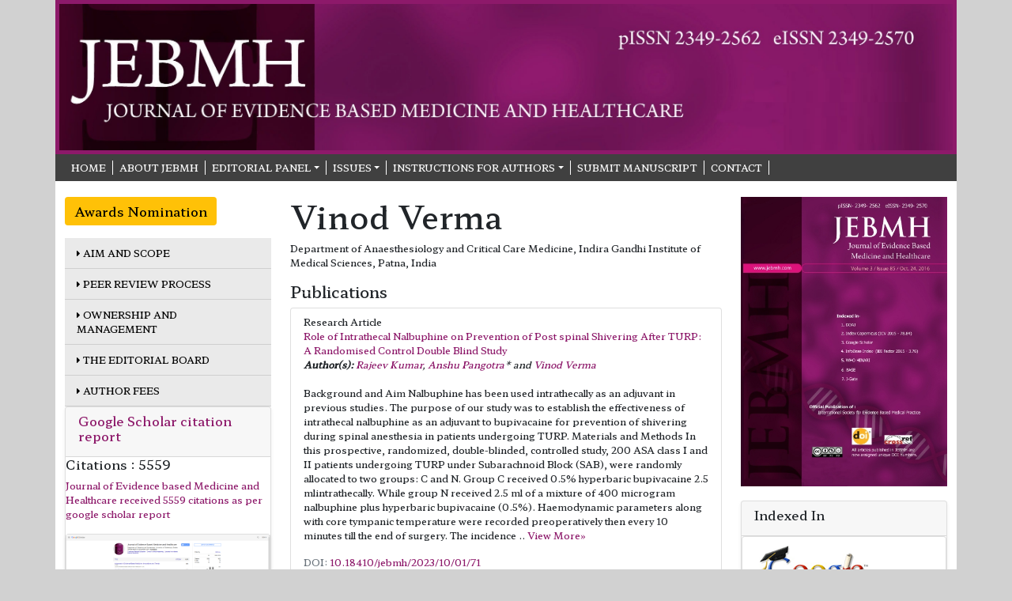

--- FILE ---
content_type: text/html; charset=UTF-8
request_url: https://www.jebmh.com/author/vinod-verma-33611
body_size: 3949
content:
<!DOCTYPE html>
<html>
<head>
<meta charset="utf-8">
<title>Vinod Verma | India</title>
<meta name="keywords" content="Vinod Verma, , India"/>
<meta name="description" content="Vinod Verma, , India"/>
<link rel="canonical" href="https://www.jebmh.com/author/vinod-verma-33611">
<link rel="alternate" href="https://www.jebmh.com/author/vinod-verma-33611" hreflang="en-us"/>
<link rel="shortcut icon" href="https://www.jebmh.com/assets/images/favicon.ico" />
<link href="https://cdn.jsdelivr.net/npm/bootstrap@5.1.1/dist/css/bootstrap.min.css" rel="stylesheet">
<link href="https://fonts.googleapis.com/css2?family=Montserrat:wght@500&display=swap" rel="stylesheet">
<link rel="stylesheet" type="text/css" href="/assets/css/style.css">
<link rel="stylesheet" type="text/css" href="/assets/css/responsive.css">
<link rel="stylesheet" href="https://pro.fontawesome.com/releases/v5.10.0/css/all.css" crossorigin="anonymous" />
<script src="https://cdn.jsdelivr.net/npm/bootstrap@5.1.1/dist/js/bootstrap.bundle.min.js"></script>
<link href="https://fonts.googleapis.com/css2?family=Hahmlet:wght@500&family=Mukta&display=swap" rel="stylesheet">
<script type="application/ld+json">
{
  "@context": "https://schema.org",
  "@type": "Organization",
  "url": "https://www.jebmh.com/",
  "logo": "https://www.jebmh.com/assets/images/logo_banner.jpg"
}
</script>
<!-- Google tag (gtag.js) -->
<script async src="https://www.googletagmanager.com/gtag/js?id=G-RRWDJQMWQC"></script>
<script>
  window.dataLayer = window.dataLayer || [];
  function gtag(){dataLayer.push(arguments);}
  gtag('js', new Date());

  gtag('config', 'G-RRWDJQMWQC');
</script>
<!-- Facebook Pixel Code -->
<script>
!function(f,b,e,v,n,t,s){if(f.fbq)return;n=f.fbq=function(){n.callMethod?
n.callMethod.apply(n,arguments):n.queue.push(arguments)};if(!f._fbq)f._fbq=n;
n.push=n;n.loaded=!0;n.version='2.0';n.queue=[];t=b.createElement(e);t.async=!0;
t.src=v;s=b.getElementsByTagName(e)[0];s.parentNode.insertBefore(t,s)}(window,
document,'script','//connect.facebook.net/en_US/fbevents.js');

fbq('init', '297919997051754');
fbq('track', "PageView");

</script>
<!-- End Facebook Pixel Code -->
</head>
<body>
<header>
<div class="container">
    <div class="row">
        <div class="logo-header">
            <a title="click here" href="https://www.jebmh.com/"><img alt="image" src="/assets/images/logo_banner.jpg" width="100%"></a>
        </div>
        <div class="second-header">
            <nav class="navbar navbar-expand-md p-0">
                <button class="navbar-toggler toggle-view" type="button" data-bs-toggle="collapse" data-bs-target="#mainNavbar">
                    <i class="fa fa-bars" aria-hidden="true"></i>
                </button>
                <div class="collapse navbar-collapse" id="mainNavbar">
                    <ul class="navbar-nav header-links">
                        <li class="nav-item">
                            <a title="click here" class="nav-link" href="https://www.jebmh.com/"> Home</a>
                        </li>
                        <li class="nav-item">
                            <a title="click here" class="nav-link" href="https://www.jebmh.com/about.html">ABOUT JEBMH</a>
                        </li>
						<li class="nav-item dropdown">
                            <a title="click here" class="nav-link dropdown-toggle" href="#" id="navbarDarkDropdownMenuLink" role="button" data-bs-toggle="dropdown" aria-expanded="false">Editorial Panel</a>
                            <ul class="dropdown-menu dropdown-menu-dark view-dropdown" aria-labelledby="navbarDarkDropdownMenuLink">
                                <li><a title="click here" class="dropdown-item" href="#">Editor-in-Chief</a></li>
                                <li><a title="click here" class="dropdown-item" href="https://www.jebmh.com/editorial-board.html">Editorial board</a></li>
                            </ul>
                        </li>
                        <li class="nav-item dropdown">
                            <a title="click here" class="nav-link dropdown-toggle" href="#" id="navbarDarkDropdownMenuLink" role="button" data-bs-toggle="dropdown" aria-expanded="false">ISSUES</a>
                            <ul class="dropdown-menu dropdown-menu-dark view-dropdown" aria-labelledby="navbarDarkDropdownMenuLink">
                                <li><a title="click here" class="dropdown-item" href="https://www.jebmh.com/inpress.html">Articles In Process</a></li>
<!--                                <li><a title="click here" class="dropdown-item" href="https://www.jebmh.com/current-issue.html">Current Issue</a></li>-->
                                <li><a title="click here" class="dropdown-item" href="https://www.jebmh.com/archive.html">Archive</a></li>
                            </ul>
                        </li>
                        <li class="nav-item dropdown">
                            <a title="click here" class="nav-link dropdown-toggle" href="#" id="navbarDarkDropdownMenuLink" role="button" data-bs-toggle="dropdown" aria-expanded="false">Instructions for Authors</a>
                            <ul class="dropdown-menu dropdown-menu-dark view-dropdown" aria-labelledby="navbarDarkDropdownMenuLink">
                                <li><a title="click here" class="dropdown-item" href="https://www.jebmh.com/author-guidelines.html">Instructions for Authors</a></li>
                                <li><a title="click here" class="dropdown-item" href="https://www.jebmh.com/ethical-malpractices.html">Publication ethics & malpractice statement</a></li>
                            </ul>
                        </li>
						 <li class="nav-item">
                            <a title="click here" class="nav-link" href="https://www.jebmh.com/submit-manuscript.html"> Submit Manuscript</a>
                        </li>
						 <li class="nav-item">
                            <a title="click here" class="nav-link" href="https://www.jebmh.com/contact.html"> Contact</a>
                        </li>
					</ul>
                </div>
            </nav>
        </div>
    </div>
</div>
</header>    <section>
        <div class="container">
            <div class="row content-view">
			<div class="col-lg-3 col-md-3">

<a href="https://www.jebmh.com/awards-nomination.html" class="btn btn-warning btn-block mb-3 border-0 border-left-4 border-info font-size-4"><i class="fa-light fa-award-simple"></i> Awards Nomination </a>
  
    
    <!-- Menu -->
    <div class="left_side_list">
        <ul class="navbar-nav">
            <li>
                <a title="click here" href="https://www.jebmh.com/aim-and-scope.html"><i class="fa fa-caret-right" aria-hidden="true"></i> Aim and Scope</a>
            </li>
            <li>
                <a title="click here" href="https://www.jebmh.com/peer-review-process.html"><i class="fa fa-caret-right" aria-hidden="true"></i> Peer Review Process</a>
            </li>
            <li>
                <a title="click here" href="https://www.jebmh.com/ownership-management.html"><i class="fa fa-caret-right" aria-hidden="true"></i> Ownership and Management</a>
            </li>
            <li>
                <a title="click here" href="https://www.jebmh.com/editorial-board.html"><i class="fa fa-caret-right" aria-hidden="true"></i> The Editorial Board</a>
            </li>
            <li>
                <a title="click here" href="https://www.jebmh.com/article-submission-charges.html"><i class="fa fa-caret-right" aria-hidden="true"></i>  Author Fees</a>
            </li>                
        </ul>        
    </div>
    <!-- Menu -->

    <div class="left_side_lidst">
        <div class="card shadow-sm sidebar mb-3">	
            <div class="card-header custom-header">
                <h6><a target="_blank" href="https://scholar.google.com/citations?hl=en&view_op=list_works&gmla=AJsN-F5p4uA5wsuh6n-4UPSYHBby-l33_pnfw7exlWBdUewtFzeUC2q5I244N_uMfSI-KnAJlfYquXIc4SeeaGBbl0zTYimIzEJONqlOldQutbf25uLNMU8&user=XZxEfgoAAAAJ" title="Click here">Google Scholar citation report</a></h6>
            </div>
                                    <h6 class="h6bold">Citations : 5559</h6>
                        <p>
                            <a target="_blank" href="https://scholar.google.com/citations?hl=en&view_op=list_works&gmla=AJsN-F5p4uA5wsuh6n-4UPSYHBby-l33_pnfw7exlWBdUewtFzeUC2q5I244N_uMfSI-KnAJlfYquXIc4SeeaGBbl0zTYimIzEJONqlOldQutbf25uLNMU8&user=XZxEfgoAAAAJ" title="Click here">
                            Journal of Evidence based Medicine and Healthcare received 5559 citations as per google scholar report</a>
                        </p>
                        <div class="card shadow-sm sidebar mb-3">
                <a href="https://www.jebmh.com/citations.html" title="Click here"><img src="https://www.hilarispublisher.com/admin/citation-images/journal-of-evidence-based-medicine-and-healthcare-citation.PNG" alt="Flyer image" class="img-fluid p_rel" /></a>
            </div> 
        </div>
    </div>        
    

</div>               <div class="col-lg-6 col-md-6">
                   <h1 class="about_headings">Vinod Verma</h1>
                   <div class="col col-sm-12">
						<p>
												Department of Anaesthesiology and Critical Care Medicine, 																								Indira Gandhi Institute of Medical Sciences, Patna, 						India                            
                            
					    </p>
						<h5 class="heading-bullet border-orange-800-before">Publications</h5>
												<ul class="list-group">
						<li class="list-group-item">
						  <div class="row">
							<div class="col-md-12">
							  <p> Research Article&nbsp;&nbsp;&nbsp;
								<br/>
																<a href="https://www.jebmh.com/articles/role-of-intrathecal-nalbuphine-on-prevention-of-post-spinal-shivering-after-turp-a-randomised-control-double-blind-study-97184.html" title="Role of Intrathecal Nalbuphine on Prevention of Post spinal Shivering After TURP: A Randomised Control Double Blind Study">Role of Intrathecal Nalbuphine on Prevention of Post spinal Shivering After TURP: A Randomised Control Double Blind Study </a><br/>
																<em><strong>Author(s):</strong> <a href='https://www.jebmh.com/author/rajeev-kumar-33609'  id='sty-cls'  title='Rajeev Kumar'>Rajeev Kumar</a>, <a href='https://www.jebmh.com/author/anshu-pangotra-33610'  id='sty-cls'  title='Anshu Pangotra'>Anshu Pangotra</a>* and <a href='https://www.jebmh.com/author/vinod-verma-33611'  id='sty-cls'  title='Vinod Verma'>Vinod Verma</a> </em>            
								<br>
																<br>
						 Background and Aim

Nalbuphine has been used intrathecally as an adjuvant in previous studies. The purpose of our study was to establish the effectiveness of intrathecal nalbuphine as an adjuvant to bupivacaine for prevention of shivering during spinal anesthesia in patients undergoing TURP.

Materials and Methods

In this prospective, randomized, double-blinded, controlled study, 200 ASA class I and II patients undergoing TURP under Subarachnoid Block (SAB), were randomly allocated to two groups: C and N. Group C received 0.5% hyperbaric bupivacaine 2.5 mlintrathecally. While group N received 2.5 ml of a mixture of 400 microgram nalbuphine plus hyperbaric bupivacaine (0.5%). Haemodynamic parameters along with core tympanic temperature were recorded preoperatively then every 10 minutes till the end of surgery. The incidence .. <a href="https://www.jebmh.com/abstract/role-of-intrathecal-nalbuphine-on-prevention-of-post-spinal-shivering-after-turp-a-randomised-control-double-blind-study-97184.html" title="Read More">View More&raquo;</a>
						  <br>
                                                              <p class="mb-2 font-size-3 text-muted">DOI: <a href="https://www.jebmh.com/articles/role-of-intrathecal-nalbuphine-on-prevention-of-post-spinal-shivering-after-turp-a-randomised-control-double-blind-study-97184.html" title="Click here">10.18410/jebmh/2023/10/01/71</a></p>
                              							  <p class="card-text d-flex justify-content-start  ">
																<a href="https://www.jebmh.com/abstract/role-of-intrathecal-nalbuphine-on-prevention-of-post-spinal-shivering-after-turp-a-randomised-control-double-blind-study-97184.html" title="Abstract" class="card-link btn btn-primary"><i class="fas fa-file-alt"></i> Abstract</a>
																								<a href="https://www.jebmh.com/articles/role-of-intrathecal-nalbuphine-on-prevention-of-post-spinal-shivering-after-turp-a-randomised-control-double-blind-study-97184.html" title="HTML" class="card-link  btn btn-danger"><i class="fas fa-file-code"></i> HTML</a>
																								<a href="https://www.jebmh.com/articles/role-of-intrathecal-nalbuphine-on-prevention-of-post-spinal-shivering-after-turp-a-randomised-control-double-blind-study.pdf" title="PDF" class="card-link  btn btn-success"><i class="fas fa-file-pdf"></i> PDF</a>
															  </p>
							</div>
						  </div>
						</li>
					  </ul>
					</div>   
                </div>
            <div class="col-lg-3 col-md-3">
    
<!------qrcode--------->
<!------qrcode end--------->


          <div>
                        <a title="click here" href="https://www.jebmh.com/"><img alt="image" src="/assets/images/jebmh-cover-image.jpg" width="100%"></a>
          </div>
					<br>
               
<div class="card shadow-sm sidebar mb-3">	
<div class="card-header custom-header">
<h6>Indexed In</h6>
</div>

<ul class="list-group">
	<li class="list-group-item"><img src="/assets/images/GoogleScholarLogo.gif" alt="image"/></li>
 
	<li class="list-group-item"><a href="https://journals.indexcopernicus.com/search/details?id=32222"><img src="/assets/images/copernicus.png" alt="image"/></a></li>

	<li class="list-group-item"><img src="/assets/images/hinari.png" alt="image"/></li>

	<li class="list-group-item"><img src="/assets/images/base_logo.gif" alt="image"/></li>


	<li class="list-group-item"><img src="/assets/images/openjgate.gif" alt="image"/></li>

	<li class="list-group-item"><img src="/assets/images/icmje.png" alt="image"/></li>

	<li class="list-group-item"><img src="/assets/images/doaj.png" alt="image"/></li>


	<li class="list-group-item"><img src="/assets/images/cope.png" alt="image"/></li>

	<li class="list-group-item"><img src="/assets/images/wame.png" alt="image"/></li>
</ul>

</div>

</div>			</div>
		</div>
	</section>
	 <!-- content part     -->
<script defer src="https://static.cloudflareinsights.com/beacon.min.js/vcd15cbe7772f49c399c6a5babf22c1241717689176015" integrity="sha512-ZpsOmlRQV6y907TI0dKBHq9Md29nnaEIPlkf84rnaERnq6zvWvPUqr2ft8M1aS28oN72PdrCzSjY4U6VaAw1EQ==" data-cf-beacon='{"version":"2024.11.0","token":"e0d0ecacadf747ff809f15f6cb997cb5","r":1,"server_timing":{"name":{"cfCacheStatus":true,"cfEdge":true,"cfExtPri":true,"cfL4":true,"cfOrigin":true,"cfSpeedBrain":true},"location_startswith":null}}' crossorigin="anonymous"></script>
</body>
</html>